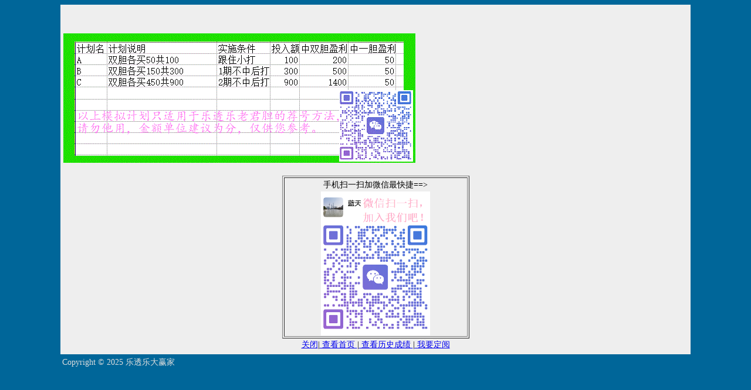

--- FILE ---
content_type: text/html;charset=gbk2312
request_url: http://www.swyes.com/888/nr.php?ida=29914
body_size: 908
content:
<HTML><HEAD><TITLE>ÀÖÍ¸ÀÖ´óÓ®¼ÒÄÚÈÝ</TITLE>
<META content="text/html; charset=GB2312" http-equiv=Content-Type>
<STYLE type=text/css>BODY {
	LINE-HEIGHT: 160%; FONT-FAMILY: Verdana,ËÎÌå; FONT-SIZE: 14px
}
TD {
	LINE-HEIGHT: 160%; FONT-FAMILY: Verdana,ËÎÌå; FONT-SIZE: 14px
}
</STYLE>

<META name=GENERATOR content="Microsoft FrontPage 4.0"></HEAD>
<BODY bgColor=#006699>
<CENTER>
<TABLE border=0 cellSpacing=4 width="85%" bgColor=#eeeeee>
  <TBODY>
  <TR>
    <TD vAlign=top>

<br>
<br><img src="plan.jpg" border="0">
<br><br>
<CENTER>
<table border="1" width="30%">

<tr><td><center>ÊÖ»úÉ¨Ò»É¨¼ÓÎ¢ÐÅ×î¿ì½Ý==><center>
<img src=ad888.png?v=1 width=186 height=246></center></center></td></tr> 
</table>
<A href="javascript:window.close()">¹Ø±Õ</A>|<A href=index.php> ²é¿´Ê×Ò³ </a>|<A href=list.php?lx=> ²é¿´ÀúÊ·³É¼¨ </A>|<A href=dingyue.php> ÎÒÒª¶¨ÔÄ </a></CENTER></TD></TR></TBODY></TABLE> 
<TABLE border=0 width="85%"> 
  <TBODY> 
  <TR> 
    <TD><FONT color=#dddddd>Copyright &copy; 2025 ÀÖÍ¸ÀÖ´óÓ®¼Ò</FONT></TD></TR></TBODY></TABLE></CENTER>
<center><script async src="//pagead2.googlesyndication.com/pagead/js/adsbygoogle.js"></script>
<!-- jufbzsy -->
<ins class="adsbygoogle"
     style="display:block"
     data-ad-client="ca-pub-9527109428644383"
     data-ad-slot="3346945902"
     data-ad-format="auto"></ins>
<script>
(adsbygoogle = window.adsbygoogle || []).push({});
</script></center>

</BODY></HTML> 


--- FILE ---
content_type: text/html; charset=utf-8
request_url: https://www.google.com/recaptcha/api2/aframe
body_size: 271
content:
<!DOCTYPE HTML><html><head><meta http-equiv="content-type" content="text/html; charset=UTF-8"></head><body><script nonce="WpR187FOXXPfQZW4o-KBXQ">/** Anti-fraud and anti-abuse applications only. See google.com/recaptcha */ try{var clients={'sodar':'https://pagead2.googlesyndication.com/pagead/sodar?'};window.addEventListener("message",function(a){try{if(a.source===window.parent){var b=JSON.parse(a.data);var c=clients[b['id']];if(c){var d=document.createElement('img');d.src=c+b['params']+'&rc='+(localStorage.getItem("rc::a")?sessionStorage.getItem("rc::b"):"");window.document.body.appendChild(d);sessionStorage.setItem("rc::e",parseInt(sessionStorage.getItem("rc::e")||0)+1);localStorage.setItem("rc::h",'1769569774652');}}}catch(b){}});window.parent.postMessage("_grecaptcha_ready", "*");}catch(b){}</script></body></html>